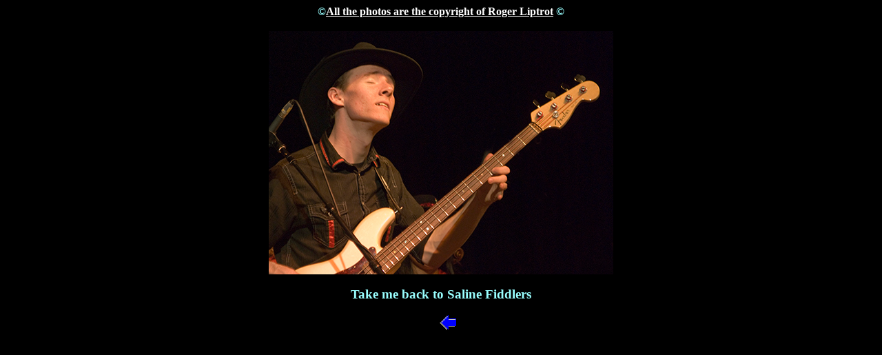

--- FILE ---
content_type: text/html
request_url: https://www.folkimages.com/RochdaleMusicService/Saline_Fiddlers/pages/Saline_Fiddlers55.htm
body_size: 595
content:

<HTML>

<HEAD>
<TITLE>Saline Fiddlers at The Riverside Rochdale photo 1/7/13</TITLE>
</HEAD>

<BODY BACKGROUND="" BGCOLOR="#000000" TEXT="#99FFFF" LINK="#FFFFFF" VLINK="#0000ff" ALINK="#ff0000">
<p align="center"><font color="#99FFFF"><b><font color="#99FFFF"><b><font color="#99FFFF"><b>&COPY;<a href="mailto:folkimagesuk@yahoo.co.uk?subject=Saline%20Fiddlers%20Whitworth%202013" target="_blank">All 
  the photos are the copyright of Roger Liptrot</a> &COPY;</b></font></b></font></b></font></p>
<h3 align="center"><img src="../saline_fiddlers55.jpg" width="500" height="353" alt="Saline Fiddlers"></h3>
<div align="center"></div>
<h3 align="center">Take me back to Saline Fiddlers</h3>
<P align="center"><font color="#0000FF"><a href="../../Saline_Fiddlers.htm"><img src ="../../../bk1.gif" width="43" height="22"></a> 
  </font> 
<P>
  <CENTER>
    <FONT COLOR=#0000ff></FONT> 
  </center>
<script src="http://www.google-analytics.com/urchin.js" type="text/javascript">
</script>
<script type="text/javascript">
_uacct = "UA-457357-1";
urchinTracker();
</script>
</BODY>

</HTML>
